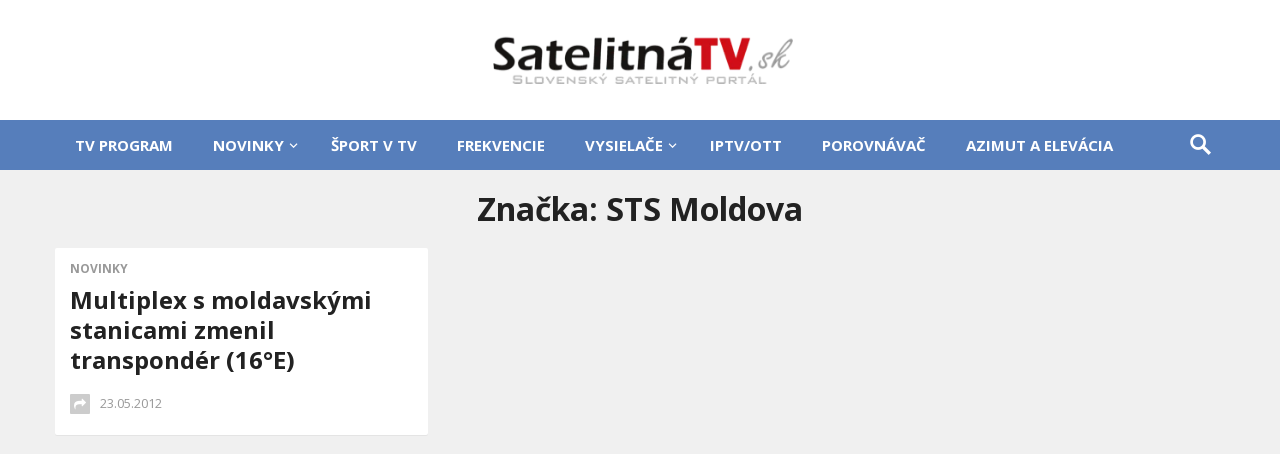

--- FILE ---
content_type: text/html; charset=utf-8
request_url: https://www.google.com/recaptcha/api2/aframe
body_size: 267
content:
<!DOCTYPE HTML><html><head><meta http-equiv="content-type" content="text/html; charset=UTF-8"></head><body><script nonce="4QBTRKOod0VGsGoBv8EhSQ">/** Anti-fraud and anti-abuse applications only. See google.com/recaptcha */ try{var clients={'sodar':'https://pagead2.googlesyndication.com/pagead/sodar?'};window.addEventListener("message",function(a){try{if(a.source===window.parent){var b=JSON.parse(a.data);var c=clients[b['id']];if(c){var d=document.createElement('img');d.src=c+b['params']+'&rc='+(localStorage.getItem("rc::a")?sessionStorage.getItem("rc::b"):"");window.document.body.appendChild(d);sessionStorage.setItem("rc::e",parseInt(sessionStorage.getItem("rc::e")||0)+1);localStorage.setItem("rc::h",'1768461116001');}}}catch(b){}});window.parent.postMessage("_grecaptcha_ready", "*");}catch(b){}</script></body></html>